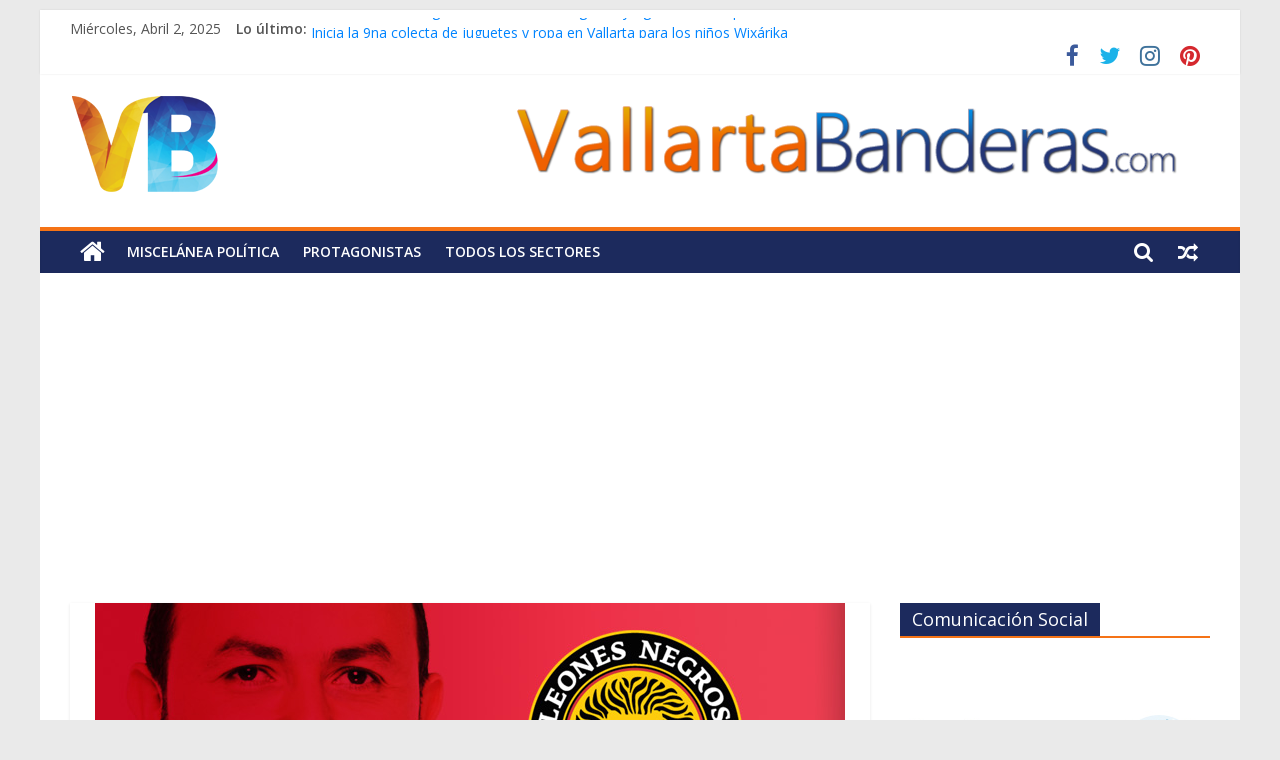

--- FILE ---
content_type: text/html; charset=UTF-8
request_url: https://vallartabanderas.com/ricardo-villanueva-irrumpe-en-el-universo-de-morena-2024/
body_size: 11703
content:
<!DOCTYPE html>
<html lang="es">
<head>
			<meta charset="UTF-8" />
		<meta name="viewport" content="width=device-width, initial-scale=1">
		<link rel="profile" href="https://gmpg.org/xfn/11" />
		<meta name='robots' content='index, follow, max-image-preview:large, max-snippet:-1, max-video-preview:-1' />

	<!-- This site is optimized with the Yoast SEO plugin v16.3 - https://yoast.com/wordpress/plugins/seo/ -->
	<title>Ricardo Villanueva “irrumpe” en el universo de MORENA 2024 &bull; Vallarta Banderas</title>
	<meta name="description" content="¿Podría ser el rector de la UdeG, Ricardo Villanueva Lomelí el candidato de MORENA a la gubernatura en el 2024?" />
	<link rel="canonical" href="https://vallartabanderas.com/ricardo-villanueva-irrumpe-en-el-universo-de-morena-2024/" />
	<meta property="og:locale" content="es_ES" />
	<meta property="og:type" content="article" />
	<meta property="og:title" content="Ricardo Villanueva “irrumpe” en el universo de MORENA 2024 &bull; Vallarta Banderas" />
	<meta property="og:description" content="¿Podría ser el rector de la UdeG, Ricardo Villanueva Lomelí el candidato de MORENA a la gubernatura en el 2024?" />
	<meta property="og:url" content="https://vallartabanderas.com/ricardo-villanueva-irrumpe-en-el-universo-de-morena-2024/" />
	<meta property="og:site_name" content="Vallarta Banderas" />
	<meta property="article:publisher" content="https://www.facebook.com/vallartabanderas/" />
	<meta property="article:published_time" content="2022-06-01T18:09:07+00:00" />
	<meta property="article:modified_time" content="2022-06-01T18:09:28+00:00" />
	<meta property="og:image" content="https://vallartabanderas.com/wp-content/uploads/2022/06/Ricardo-Villanueva-Lomeli-UdeG-MORENA-2024.jpg" />
	<meta property="og:image:width" content="750" />
	<meta property="og:image:height" content="416" />
	<meta name="twitter:card" content="summary_large_image" />
	<meta name="twitter:image" content="https://vallartabanderas.com/wp-content/uploads/2022/06/Ricardo-Villanueva-Lomeli-UdeG-MORENA-2024.jpg" />
	<meta name="twitter:creator" content="@vallartabandera" />
	<meta name="twitter:site" content="@vallartabandera" />
	<script type="application/ld+json" class="yoast-schema-graph">{"@context":"https://schema.org","@graph":[{"@type":"Organization","@id":"https://vallartabanderas.com/#organization","name":"Vallarta Banderas","url":"https://vallartabanderas.com/","sameAs":["https://www.facebook.com/vallartabanderas/","https://www.instagram.com/vallartabanderas/","https://www.pinterest.com.mx/vallartabanderas/","https://twitter.com/vallartabandera"],"logo":{"@type":"ImageObject","@id":"https://vallartabanderas.com/#logo","inLanguage":"es","url":"https://vallartabanderas.com/wp-content/uploads/2018/07/logo-vb-150.png","contentUrl":"https://vallartabanderas.com/wp-content/uploads/2018/07/logo-vb-150.png","width":150,"height":150,"caption":"Vallarta Banderas"},"image":{"@id":"https://vallartabanderas.com/#logo"}},{"@type":"WebSite","@id":"https://vallartabanderas.com/#website","url":"https://vallartabanderas.com/","name":"Vallarta Banderas","description":"Noticias Pol\u00edticas, An\u00e1lisis y Opini\u00f3n de Puerto Vallarta","publisher":{"@id":"https://vallartabanderas.com/#organization"},"potentialAction":[{"@type":"SearchAction","target":"https://vallartabanderas.com/?s={search_term_string}","query-input":"required name=search_term_string"}],"inLanguage":"es"},{"@type":"ImageObject","@id":"https://vallartabanderas.com/ricardo-villanueva-irrumpe-en-el-universo-de-morena-2024/#primaryimage","inLanguage":"es","url":"https://vallartabanderas.com/wp-content/uploads/2022/06/Ricardo-Villanueva-Lomeli-UdeG-MORENA-2024.jpg","contentUrl":"https://vallartabanderas.com/wp-content/uploads/2022/06/Ricardo-Villanueva-Lomeli-UdeG-MORENA-2024.jpg","width":750,"height":416},{"@type":"WebPage","@id":"https://vallartabanderas.com/ricardo-villanueva-irrumpe-en-el-universo-de-morena-2024/#webpage","url":"https://vallartabanderas.com/ricardo-villanueva-irrumpe-en-el-universo-de-morena-2024/","name":"Ricardo Villanueva \u201cirrumpe\u201d en el universo de MORENA 2024 &bull; Vallarta Banderas","isPartOf":{"@id":"https://vallartabanderas.com/#website"},"primaryImageOfPage":{"@id":"https://vallartabanderas.com/ricardo-villanueva-irrumpe-en-el-universo-de-morena-2024/#primaryimage"},"datePublished":"2022-06-01T18:09:07+00:00","dateModified":"2022-06-01T18:09:28+00:00","description":"\u00bfPodr\u00eda ser el rector de la UdeG, Ricardo Villanueva Lomel\u00ed el candidato de MORENA a la gubernatura en el 2024?","breadcrumb":{"@id":"https://vallartabanderas.com/ricardo-villanueva-irrumpe-en-el-universo-de-morena-2024/#breadcrumb"},"inLanguage":"es","potentialAction":[{"@type":"ReadAction","target":["https://vallartabanderas.com/ricardo-villanueva-irrumpe-en-el-universo-de-morena-2024/"]}]},{"@type":"BreadcrumbList","@id":"https://vallartabanderas.com/ricardo-villanueva-irrumpe-en-el-universo-de-morena-2024/#breadcrumb","itemListElement":[{"@type":"ListItem","position":1,"item":{"@type":"WebPage","@id":"https://vallartabanderas.com/","url":"https://vallartabanderas.com/","name":"Portada"}},{"@type":"ListItem","position":2,"item":{"@id":"https://vallartabanderas.com/ricardo-villanueva-irrumpe-en-el-universo-de-morena-2024/#webpage"}}]},{"@type":"Article","@id":"https://vallartabanderas.com/ricardo-villanueva-irrumpe-en-el-universo-de-morena-2024/#article","isPartOf":{"@id":"https://vallartabanderas.com/ricardo-villanueva-irrumpe-en-el-universo-de-morena-2024/#webpage"},"author":{"@id":"https://vallartabanderas.com/#/schema/person/b0faf8d6670fc00d171e0c8c5c626c28"},"headline":"Ricardo Villanueva \u201cirrumpe\u201d en el universo de MORENA 2024","datePublished":"2022-06-01T18:09:07+00:00","dateModified":"2022-06-01T18:09:28+00:00","mainEntityOfPage":{"@id":"https://vallartabanderas.com/ricardo-villanueva-irrumpe-en-el-universo-de-morena-2024/#webpage"},"wordCount":149,"publisher":{"@id":"https://vallartabanderas.com/#organization"},"image":{"@id":"https://vallartabanderas.com/ricardo-villanueva-irrumpe-en-el-universo-de-morena-2024/#primaryimage"},"thumbnailUrl":"https://vallartabanderas.com/wp-content/uploads/2022/06/Ricardo-Villanueva-Lomeli-UdeG-MORENA-2024.jpg","keywords":["Elecciones 2024","Jes\u00fas Pablo Lemus Navarro","MORENA Jalisco","Ricardo Villanueva Lomel\u00ed"],"articleSection":["En Portada","Protagonistas"],"inLanguage":"es"},{"@type":"Person","@id":"https://vallartabanderas.com/#/schema/person/b0faf8d6670fc00d171e0c8c5c626c28","name":"Staff Vallarta Banderas","url":"https://vallartabanderas.com/author/staff/"}]}</script>
	<!-- / Yoast SEO plugin. -->


<link rel='dns-prefetch' href='//fonts.googleapis.com' />
<link rel='dns-prefetch' href='//s.w.org' />
<link rel="alternate" type="application/rss+xml" title="Vallarta Banderas &raquo; Feed" href="https://vallartabanderas.com/feed/" />
<link rel="alternate" type="application/rss+xml" title="Vallarta Banderas &raquo; Feed de los comentarios" href="https://vallartabanderas.com/comments/feed/" />
<link rel="alternate" type="application/rss+xml" title="Vallarta Banderas &raquo; Comentario Ricardo Villanueva “irrumpe” en el universo de MORENA 2024 del feed" href="https://vallartabanderas.com/ricardo-villanueva-irrumpe-en-el-universo-de-morena-2024/feed/" />
		<script type="text/javascript">
			window._wpemojiSettings = {"baseUrl":"https:\/\/s.w.org\/images\/core\/emoji\/13.0.1\/72x72\/","ext":".png","svgUrl":"https:\/\/s.w.org\/images\/core\/emoji\/13.0.1\/svg\/","svgExt":".svg","source":{"concatemoji":"https:\/\/vallartabanderas.com\/wp-includes\/js\/wp-emoji-release.min.js?ver=5.7.2"}};
			!function(e,a,t){var n,r,o,i=a.createElement("canvas"),p=i.getContext&&i.getContext("2d");function s(e,t){var a=String.fromCharCode;p.clearRect(0,0,i.width,i.height),p.fillText(a.apply(this,e),0,0);e=i.toDataURL();return p.clearRect(0,0,i.width,i.height),p.fillText(a.apply(this,t),0,0),e===i.toDataURL()}function c(e){var t=a.createElement("script");t.src=e,t.defer=t.type="text/javascript",a.getElementsByTagName("head")[0].appendChild(t)}for(o=Array("flag","emoji"),t.supports={everything:!0,everythingExceptFlag:!0},r=0;r<o.length;r++)t.supports[o[r]]=function(e){if(!p||!p.fillText)return!1;switch(p.textBaseline="top",p.font="600 32px Arial",e){case"flag":return s([127987,65039,8205,9895,65039],[127987,65039,8203,9895,65039])?!1:!s([55356,56826,55356,56819],[55356,56826,8203,55356,56819])&&!s([55356,57332,56128,56423,56128,56418,56128,56421,56128,56430,56128,56423,56128,56447],[55356,57332,8203,56128,56423,8203,56128,56418,8203,56128,56421,8203,56128,56430,8203,56128,56423,8203,56128,56447]);case"emoji":return!s([55357,56424,8205,55356,57212],[55357,56424,8203,55356,57212])}return!1}(o[r]),t.supports.everything=t.supports.everything&&t.supports[o[r]],"flag"!==o[r]&&(t.supports.everythingExceptFlag=t.supports.everythingExceptFlag&&t.supports[o[r]]);t.supports.everythingExceptFlag=t.supports.everythingExceptFlag&&!t.supports.flag,t.DOMReady=!1,t.readyCallback=function(){t.DOMReady=!0},t.supports.everything||(n=function(){t.readyCallback()},a.addEventListener?(a.addEventListener("DOMContentLoaded",n,!1),e.addEventListener("load",n,!1)):(e.attachEvent("onload",n),a.attachEvent("onreadystatechange",function(){"complete"===a.readyState&&t.readyCallback()})),(n=t.source||{}).concatemoji?c(n.concatemoji):n.wpemoji&&n.twemoji&&(c(n.twemoji),c(n.wpemoji)))}(window,document,window._wpemojiSettings);
		</script>
		<style type="text/css">
img.wp-smiley,
img.emoji {
	display: inline !important;
	border: none !important;
	box-shadow: none !important;
	height: 1em !important;
	width: 1em !important;
	margin: 0 .07em !important;
	vertical-align: -0.1em !important;
	background: none !important;
	padding: 0 !important;
}
</style>
	<link rel="stylesheet" href="https://vallartabanderas.com/wp-content/cache/minify/e1ca1.css" media="all" />







<link rel='stylesheet' id='colormag_googlefonts-css'  href='//fonts.googleapis.com/css?family=Open+Sans%3A400%2C600&#038;ver=2.0.7' type='text/css' media='all' />
<script type='application/json' id='wpp-json'>
{"sampling_active":0,"sampling_rate":100,"ajax_url":"https:\/\/vallartabanderas.com\/wp-json\/wordpress-popular-posts\/v1\/popular-posts","ID":5782,"token":"bfc12ac907","lang":0,"debug":0}
</script>
<script src="https://vallartabanderas.com/wp-content/cache/minify/6d34f.js"></script>



<!--[if lte IE 8]>
<script type='text/javascript' src='https://vallartabanderas.com/wp-content/themes/colormag/js/html5shiv.min.js?ver=2.0.7' id='html5-js'></script>
<![endif]-->
<link rel="https://api.w.org/" href="https://vallartabanderas.com/wp-json/" /><link rel="alternate" type="application/json" href="https://vallartabanderas.com/wp-json/wp/v2/posts/5782" /><link rel="EditURI" type="application/rsd+xml" title="RSD" href="https://vallartabanderas.com/xmlrpc.php?rsd" />
<link rel="wlwmanifest" type="application/wlwmanifest+xml" href="https://vallartabanderas.com/wp-includes/wlwmanifest.xml" /> 
<link rel='shortlink' href='https://vallartabanderas.com/?p=5782' />
<link rel="alternate" type="application/json+oembed" href="https://vallartabanderas.com/wp-json/oembed/1.0/embed?url=https%3A%2F%2Fvallartabanderas.com%2Fricardo-villanueva-irrumpe-en-el-universo-de-morena-2024%2F" />
<link rel="alternate" type="text/xml+oembed" href="https://vallartabanderas.com/wp-json/oembed/1.0/embed?url=https%3A%2F%2Fvallartabanderas.com%2Fricardo-villanueva-irrumpe-en-el-universo-de-morena-2024%2F&#038;format=xml" />
<meta property="fb:app_id" content="185042284926136"/><!-- start Simple Custom CSS and JS -->
<script type='text/javascript' src='https://platform-api.sharethis.com/js/sharethis.js#property=603714321dae0d00189a79f8&product=sop' async='async'></script>

<!-- end Simple Custom CSS and JS -->
<!-- start Simple Custom CSS and JS -->
<style type="text/css">
img.aligncenter.wp-image-818.size-full {
    border-radius: 2px;
    box-shadow: 0 1px 2px 1px rgb(245 115 22);
}</style>
<!-- end Simple Custom CSS and JS -->
<!-- start Simple Custom CSS and JS -->
<meta name="google-site-verification" content="Nr8M6-GKVNfmNvjVTUZVselynIckzZwIVRjPiANFYhw" /><!-- end Simple Custom CSS and JS -->
<!-- start Simple Custom CSS and JS -->
<script async src="https://pagead2.googlesyndication.com/pagead/js/adsbygoogle.js?client=ca-pub-8344694724327267"
     crossorigin="anonymous"></script>




<!-- Global site tag (gtag.js) - Google Analytics -->
<script async src="https://www.googletagmanager.com/gtag/js?id=UA-21494347-2"></script>
<script>
  window.dataLayer = window.dataLayer || [];
  function gtag(){dataLayer.push(arguments);}
  gtag('js', new Date());

  gtag('config', 'UA-21494347-2');
</script><!-- end Simple Custom CSS and JS -->
<!-- start Simple Custom CSS and JS -->
<!-- Global site tag (gtag.js) - Google Analytics -->
<script async src="https://www.googletagmanager.com/gtag/js?id=UA-8359867-3"></script>
<script>
  window.dataLayer = window.dataLayer || [];
  function gtag(){dataLayer.push(arguments);}
  gtag('js', new Date());

  gtag('config', 'UA-8359867-3');
</script>
<!-- end Simple Custom CSS and JS -->

<link rel="stylesheet" href="https://vallartabanderas.com/wp-content/cache/minify/1f3e5.css" media="all" />

        <style>
            @-webkit-keyframes bgslide {
                from {
                    background-position-x: 0;
                }
                to {
                    background-position-x: -200%;
                }
            }

            @keyframes bgslide {
                    from {
                        background-position-x: 0;
                    }
                    to {
                        background-position-x: -200%;
                    }
            }

            .wpp-widget-placeholder {
                margin: 0 auto;
                width: 60px;
                height: 3px;
                background: #dd3737;
                background: -webkit-gradient(linear, left top, right top, from(#dd3737), color-stop(10%, #571313), to(#dd3737));
                background: linear-gradient(90deg, #dd3737 0%, #571313 10%, #dd3737 100%);
                background-size: 200% auto;
                border-radius: 3px;
                -webkit-animation: bgslide 1s infinite linear;
                animation: bgslide 1s infinite linear;
            }
        </style>
        <link rel="pingback" href="https://vallartabanderas.com/xmlrpc.php"><link rel="icon" href="https://vallartabanderas.com/wp-content/uploads/2018/07/logo-vb-150.png" sizes="32x32" />
<link rel="icon" href="https://vallartabanderas.com/wp-content/uploads/2018/07/logo-vb-150.png" sizes="192x192" />
<link rel="apple-touch-icon" href="https://vallartabanderas.com/wp-content/uploads/2018/07/logo-vb-150.png" />
<meta name="msapplication-TileImage" content="https://vallartabanderas.com/wp-content/uploads/2018/07/logo-vb-150.png" />
		<style type="text/css" id="wp-custom-css">
			div#content p {
    text-align: justify !important;
    color: black !important;
}
h1.entry-title {
    color: #243676 !important;
}
#site-navigation {
    background-color: #1c2a5d !important;
    border-top: 4px solid #f57316 !important;
}
.home-icon.front_page_on {
    background-color: #f57316 !important;
}
.main-navigation a:hover, .main-navigation ul li.current-menu-item > a, .main-navigation ul li.current_page_ancestor > a, .main-navigation ul li.current-menu-ancestor > a, .main-navigation ul li.current_page_item > a, .main-navigation ul li:hover > a, .main-navigation ul li.focus > a {
    background-color: #f57316 !important;
}
.advertisement_728x90 img {
    box-shadow: none !important;
}
ul.newsticker a {
    color: #0084ff;
}
.widget_featured_posts .widget-title span {
    background-color: #1c2a5d !important;
}
.widget_featured_slider .slide-content .above-entry-meta .cat-links a {
    background-color: #0084ff;
}
.widget_featured_posts .widget-title {
    border-bottom: 2px solid #f57316 !important;
}
.widget_featured_posts .article-content .above-entry-meta .cat-links a {
    background-color: #f57316 !important;
}
.date-in-header {
    text-transform: capitalize;
}
#content .post .article-content .above-entry-meta .cat-links a {
    background-color: #0184ff !important;
}
#content .post .article-content .below-entry-meta {
    padding-bottom: 1.4em !important;
}
li.previous a, li.next a {
    color: #0084ff !important;
}
#secondary .widget-title span {
    background-color: #1c2a5d !important
}
span.tag-links a {
    color: #b72b1e !important;
}
span.author.vcard a {
    color: #171616;
    font-weight: 700;
}
time.entry-date.published {
    font-weight: 600;
}
.front-page-top-section.clearfix h3 a {
    text-shadow: 2px 2px black !important;
}
ul.wpp-list.wpp-list-with-thumbnails li::before {
content: counter(my-badass-counter);
    counter-increment: my-badass-counter;
    font-size: 1.1em;
    font-weight: bolder;
    background-color: #f57316;
    padding: 1px 8px;
    border-radius: 1em;
    color: white;
}

ul.wpp-list.wpp-list-with-thumbnails {
    counter-reset: my-badass-counter;
}
span.menu-badge.bcero.badge-bounce {
    font-size: 9px;
    margin-left: 4px;
    position: relative;
    top: 0px;
    margin-bottom: 0px;
    color: #ffffff;
    background-color: #FF0000;
    padding: 3px 4px;
    border-radius: 41px;
    width: 8px;
    padding: 5px 9px;
}
.badge-bounce {
    animation: bouncing .8s cubic-bezier(0.1, 0.05, 0.7, 0.95) 0s infinite alternate both;
}
#secondary .widget-title {
    border-bottom: 2px solid #f57316;
}		</style>
		</head>

<body data-rsssl=1 class="post-template-default single single-post postid-5782 single-format-standard custom-background wp-custom-logo wp-embed-responsive everest-forms-no-js right-sidebar box-layout">

		<div id="page" class="hfeed site">
				<a class="skip-link screen-reader-text" href="#main">Saltar al contenido</a>
				<header id="masthead" class="site-header clearfix ">
				<div id="header-text-nav-container" class="clearfix">
		
			<div class="news-bar">
				<div class="inner-wrap clearfix">
					
		<div class="date-in-header">
			miércoles, abril 2, 2025		</div>

		
		<div class="breaking-news">
			<strong class="breaking-news-latest">Lo último:</strong>

			<ul class="newsticker">
									<li>
						<a href="https://vallartabanderas.com/inicia-la-9na-colecta-de-juguetes-y-ropa-en-vallarta-para-los-ninos-wixarika/" title="Inicia la 9na colecta de juguetes y ropa en Vallarta para los niños Wixárika">
							Inicia la 9na colecta de juguetes y ropa en Vallarta para los niños Wixárika						</a>
					</li>
									<li>
						<a href="https://vallartabanderas.com/rene-madero-rinde-protesta-como-contralor-municipal/" title="René Madero rinde protesta como Contralor Municipal">
							René Madero rinde protesta como Contralor Municipal						</a>
					</li>
									<li>
						<a href="https://vallartabanderas.com/vallarta-da-cobijo-al-vi-congreso-juridico-internacional-la-inteligencia-artificial-transformando-el-presente-y-el-futuro-del-derecho/" title="Vallarta da cobijo al VI Congreso Jurídico Internacional “La Inteligencia Artificial: Transformando el presente y el futuro del Derecho”">
							Vallarta da cobijo al VI Congreso Jurídico Internacional “La Inteligencia Artificial: Transformando el presente y el futuro del Derecho”						</a>
					</li>
									<li>
						<a href="https://vallartabanderas.com/cesar-chicho-barba-y-la-sucesion-rectoral-alternativa-y-nuevo-rumbo-de-la-universidad-de-guadalajara/" title="César &#8220;Chicho&#8221; Barba y la sucesión rectoral: alternativa y nuevo rumbo de la Universidad de Guadalajara">
							César &#8220;Chicho&#8221; Barba y la sucesión rectoral: alternativa y nuevo rumbo de la Universidad de Guadalajara						</a>
					</li>
									<li>
						<a href="https://vallartabanderas.com/presenta-luis-munguia-a-los-nuevos-delegados-y-agentes-municipales/" title="Presenta Luis Munguía a los nuevos Delegados y Agentes Municipales">
							Presenta Luis Munguía a los nuevos Delegados y Agentes Municipales						</a>
					</li>
							</ul>
		</div>

		
		<div class="social-links clearfix">
			<ul>
				<li><a href="https://www.facebook.com/vallartabanderas/?ref=homepage" target="_blank"><i class="fa fa-facebook"></i></a></li><li><a href="https://twitter.com/vallartabandera" target="_blank"><i class="fa fa-twitter"></i></a></li><li><a href="https://www.instagram.com/vallartabanderas/" target="_blank"><i class="fa fa-instagram"></i></a></li><li><a href="https://www.pinterest.com.mx/vallartabanderas/" target="_blank"><i class="fa fa-pinterest"></i></a></li>			</ul>
		</div><!-- .social-links -->
						</div>
			</div>

			
		<div class="inner-wrap">
			<div id="header-text-nav-wrap" class="clearfix">

				<div id="header-left-section">
											<div id="header-logo-image">
							<a href="https://vallartabanderas.com/" class="custom-logo-link" rel="home"><img width="150" height="102" src="https://vallartabanderas.com/wp-content/uploads/2018/07/cropped-logo-vb-150.png" class="custom-logo" alt="Vallarta Banderas" /></a>						</div><!-- #header-logo-image -->
						
					<div id="header-text" class="screen-reader-text">
													<h3 id="site-title">
								<a href="https://vallartabanderas.com/" title="Vallarta Banderas" rel="home">Vallarta Banderas</a>
							</h3>
						
													<p id="site-description">
								Noticias Políticas, Análisis y Opinión de Puerto Vallarta							</p><!-- #site-description -->
											</div><!-- #header-text -->
				</div><!-- #header-left-section -->

				<div id="header-right-section">
											<div id="header-right-sidebar" class="clearfix">
							<aside id="custom_html-3" class="widget_text widget widget_custom_html clearfix"><div class="textwidget custom-html-widget"><div class="advertisement-content"><a href="https://vallartabanderas.com" class="single_ad_728x90">
<img src="https://vallartabanderas.com/wp-content/uploads/2018/07/isotipo-vb-728x90.png" width="728" height="90" alt="">
</a></div></div></aside>						</div>
										</div><!-- #header-right-section -->

			</div><!-- #header-text-nav-wrap -->
		</div><!-- .inner-wrap -->

		
		<nav id="site-navigation" class="main-navigation clearfix" role="navigation">
			<div class="inner-wrap clearfix">
				
					<div class="home-icon">
						<a href="https://vallartabanderas.com/"
						   title="Vallarta Banderas"
						>
							<i class="fa fa-home"></i>
						</a>
					</div>
				
									<div class="search-random-icons-container">
						
		<div class="random-post">
							<a href="https://vallartabanderas.com/mc-va-solo-al-proceso-2021-clemente-castaneda/" title="Ver una entrada aleatoria">
					<i class="fa fa-random"></i>
				</a>
					</div>

									<div class="top-search-wrap">
								<i class="fa fa-search search-top"></i>
								<div class="search-form-top">
									
<form action="https://vallartabanderas.com/" class="search-form searchform clearfix" method="get" role="search">

	<div class="search-wrap">
		<input type="search"
		       class="s field"
		       name="s"
		       value=""
		       placeholder="Buscar"
		/>

		<button class="search-icon" type="submit"></button>
	</div>

</form><!-- .searchform -->
								</div>
							</div>
											</div>
				
				<p class="menu-toggle"></p>
				<div class="menu-primary-container"><ul id="menu-2018" class="menu"><li id="menu-item-370" class="menu-item menu-item-type-taxonomy menu-item-object-category menu-item-370"><a href="https://vallartabanderas.com/articulos/miscelanea/">Miscelánea Política</a></li>
<li id="menu-item-368" class="menu-item menu-item-type-taxonomy menu-item-object-category current-post-ancestor current-menu-parent current-post-parent menu-item-368"><a href="https://vallartabanderas.com/articulos/protagonistas/">Protagonistas</a></li>
<li id="menu-item-372" class="menu-item menu-item-type-taxonomy menu-item-object-category menu-item-372"><a href="https://vallartabanderas.com/articulos/todos-los-sectores/">Todos los Sectores</a></li>
</ul></div>
			</div>
		</nav>

				</div><!-- #header-text-nav-container -->
				</header><!-- #masthead -->
				<div id="main" class="clearfix">
				<div class="inner-wrap clearfix">
		
	<div id="primary">
		<div id="content" class="clearfix">

			
<article id="post-5782" class="post-5782 post type-post status-publish format-standard has-post-thumbnail hentry category-en-portada category-protagonistas tag-elecciones-2024 tag-jesus-pablo-lemus-navarro tag-morena-jalisco tag-ricardo-villanueva-lomeli">
	
				<div class="featured-image">
				<img width="750" height="416" src="https://vallartabanderas.com/wp-content/uploads/2022/06/Ricardo-Villanueva-Lomeli-UdeG-MORENA-2024.jpg" class="attachment-colormag-featured-image size-colormag-featured-image wp-post-image" alt="" loading="lazy" srcset="https://vallartabanderas.com/wp-content/uploads/2022/06/Ricardo-Villanueva-Lomeli-UdeG-MORENA-2024.jpg 750w, https://vallartabanderas.com/wp-content/uploads/2022/06/Ricardo-Villanueva-Lomeli-UdeG-MORENA-2024-300x166.jpg 300w" sizes="(max-width: 750px) 100vw, 750px" />			</div>
			
	<div class="article-content clearfix">

		<div class="above-entry-meta"><span class="cat-links"><a href="https://vallartabanderas.com/articulos/en-portada/"  rel="category tag">En Portada</a>&nbsp;<a href="https://vallartabanderas.com/articulos/protagonistas/"  rel="category tag">Protagonistas</a>&nbsp;</span></div>
		<header class="entry-header">
			<h1 class="entry-title">
				Ricardo Villanueva “irrumpe” en el universo de MORENA 2024			</h1>
		</header>

		<div class="below-entry-meta">
			<span class="posted-on"><a href="https://vallartabanderas.com/ricardo-villanueva-irrumpe-en-el-universo-de-morena-2024/" title="1:09 pm" rel="bookmark"><i class="fa fa-calendar-o"></i> <time class="entry-date published" datetime="2022-06-01T13:09:07-05:00">junio 1, 2022</time><time class="updated" datetime="2022-06-01T13:09:28-05:00">junio 1, 2022</time></a></span>
			<span class="byline">
				<span class="author vcard">
					<i class="fa fa-user"></i>
					<a class="url fn n"
					   href="https://vallartabanderas.com/author/staff/"
					   title="Staff Vallarta Banderas"
					>
						Staff Vallarta Banderas					</a>
				</span>
			</span>

			<span class="tag-links"><i class="fa fa-tags"></i><a href="https://vallartabanderas.com/etiquetas/elecciones-2024/" rel="tag">Elecciones 2024</a>, <a href="https://vallartabanderas.com/etiquetas/jesus-pablo-lemus-navarro/" rel="tag">Jesús Pablo Lemus Navarro</a>, <a href="https://vallartabanderas.com/etiquetas/morena-jalisco/" rel="tag">MORENA Jalisco</a>, <a href="https://vallartabanderas.com/etiquetas/ricardo-villanueva-lomeli/" rel="tag">Ricardo Villanueva Lomelí</a></span></div>
		<div class="entry-content clearfix">
			<p>&nbsp;</p>
<h1 style="text-align: center;"><span style="color: #003366;"><strong>Ricardo Villanueva <em>“irrumpe”</em> en el universo de MORENA 2024</strong></span></h1>
<p>&nbsp;</p>
<p>¿Podría ser Ricardo Villanueva Lomelí el candidato de MORENA a la gubernatura en el 2024?</p>
<p>&nbsp;</p>
<p>La más reciente encuesta de <a href="https://www.eluniversal.com.mx/estados/morena-puntea-en-jalisco" target="_blank" rel="noopener">EL UNIVERSAL, elaborada por la empresa Enkoll</a>, coloca al rector de la Universidad de Guadalajara como candidato a gobernador y al frente de las preferencias para la alcaldía de Guadalajara.</p>
<p>&nbsp;</p>
<p><script async src="//pagead2.googlesyndication.com/pagead/js/adsbygoogle.js"></script><br />
<ins class="adsbygoogle" style="display: block; text-align: center;" data-ad-layout="in-article" data-ad-format="fluid" data-ad-client="ca-pub-4594487513947049" data-ad-slot="8997984780"></ins><br />
<script>
     (adsbygoogle = window.adsbygoogle || []).push({});
</script></p>
<p>&nbsp;</p>
<p>La encuesta mide a Villanueva en una posible candidatura para la gubernatura de Jalisco con el 38% de la intención del voto, contra 44% de <a href="https://vallartabanderas.com/etiquetas/jesus-pablo-lemus-navarro/" target="_blank" rel="noopener">Jesús Pablo Lemus Navarro</a>, actual alcalde de Guadalajara y eventual abanderado de Movimiento Ciudadano.</p>
<p>&nbsp;</p>
<p>Sin embargo, en el rubro por la alcaldía de Guadalajara, el León Negro se perfila como el preferido del electorado, con un 54%, encabezando una posible coalición entre Morena, PT, PVEM y Hagamos.</p>
<p>&nbsp;</p>
<p><a href="https://vallartabanderas.com/wp-content/uploads/2022/06/Ricardo-Villanueva-Lomeli-UdeG-MORENA-2024.jpg"><img loading="lazy" class="aligncenter size-full wp-image-5783" src="https://vallartabanderas.com/wp-content/uploads/2022/06/Ricardo-Villanueva-Lomeli-UdeG-MORENA-2024.jpg" alt="" width="750" height="416" srcset="https://vallartabanderas.com/wp-content/uploads/2022/06/Ricardo-Villanueva-Lomeli-UdeG-MORENA-2024.jpg 750w, https://vallartabanderas.com/wp-content/uploads/2022/06/Ricardo-Villanueva-Lomeli-UdeG-MORENA-2024-300x166.jpg 300w" sizes="(max-width: 750px) 100vw, 750px" /></a></p>
<div id="wpdevar_comment_1" style="width:100%;text-align:left;">
		<span style="padding: 10px;font-size:15px;font-family:Arial,Helvetica Neue,Helvetica,sans-serif;color:#000000;">Comentarios Facebook</span>
		<div class="fb-comments" data-href="https://vallartabanderas.com/ricardo-villanueva-irrumpe-en-el-universo-de-morena-2024/" data-order-by="social" data-numposts="7" data-width="100%" style="display:block;"></div></div>		</div>

	</div>

	</article>

		</div><!-- #content -->

		
		<ul class="default-wp-page clearfix">
			<li class="previous"><a href="https://vallartabanderas.com/luis-munguia-refuerza-campana-de-mara-lezama-en-quintana-roo/" rel="prev"><span class="meta-nav">&larr;</span> Luis Munguía refuerza campaña de Mara Lezama en Quintana Roo</a></li>
			<li class="next"><a href="https://vallartabanderas.com/yussara-canales-la-presidenciable-vallartense-que-trabaja-en-el-congreso/" rel="next">Yussara Canales, la “presidenciable Vallartense” que trabaja en el Congreso <span class="meta-nav">&rarr;</span></a></li>
		</ul>

		
	<div class="related-posts-wrapper">

		<h4 class="related-posts-main-title">
			<i class="fa fa-thumbs-up"></i><span>También te puede gustar</span>
		</h4>

		<div class="related-posts clearfix">

							<div class="single-related-posts">

											<div class="related-posts-thumbnail">
							<a href="https://vallartabanderas.com/yussara-canales-participa-en-reunion-de-la-unidad-para-jalisco/" title="Yussara Canales participa en reunión de la Unidad para Jalisco">
								<img width="390" height="205" src="https://vallartabanderas.com/wp-content/uploads/2023/12/yussara-canales-unidad-morena-jalisco-mario-delgado-claudia-delgadillo-390x205.jpg" class="attachment-colormag-featured-post-medium size-colormag-featured-post-medium wp-post-image" alt="" loading="lazy" />							</a>
						</div>
					
					<div class="article-content">
						<h3 class="entry-title">
							<a href="https://vallartabanderas.com/yussara-canales-participa-en-reunion-de-la-unidad-para-jalisco/" rel="bookmark" title="Yussara Canales participa en reunión de la Unidad para Jalisco">
								Yussara Canales participa en reunión de la Unidad para Jalisco							</a>
						</h3><!--/.post-title-->

						<div class="below-entry-meta">
			<span class="posted-on"><a href="https://vallartabanderas.com/yussara-canales-participa-en-reunion-de-la-unidad-para-jalisco/" title="10:38 am" rel="bookmark"><i class="fa fa-calendar-o"></i> <time class="entry-date published" datetime="2023-12-06T10:38:35-06:00">diciembre 6, 2023</time><time class="updated" datetime="2023-12-06T10:39:35-06:00">diciembre 6, 2023</time></a></span>
			<span class="byline">
				<span class="author vcard">
					<i class="fa fa-user"></i>
					<a class="url fn n"
					   href="https://vallartabanderas.com/author/staff/"
					   title="Staff Vallarta Banderas"
					>
						Staff Vallarta Banderas					</a>
				</span>
			</span>

			</div>					</div>

				</div><!--/.related-->
							<div class="single-related-posts">

											<div class="related-posts-thumbnail">
							<a href="https://vallartabanderas.com/frente-cuarta-transformacion-impulsa-otoniel-barragan/" title="Frente por la Cuarta Transformación impulsa a Otoniel Barragán">
								<img width="390" height="205" src="https://vallartabanderas.com/wp-content/uploads/2021/03/Frente-por-la-Cuarta-Transformación-Otoniel-Barragán-390x205.jpg" class="attachment-colormag-featured-post-medium size-colormag-featured-post-medium wp-post-image" alt="" loading="lazy" />							</a>
						</div>
					
					<div class="article-content">
						<h3 class="entry-title">
							<a href="https://vallartabanderas.com/frente-cuarta-transformacion-impulsa-otoniel-barragan/" rel="bookmark" title="Frente por la Cuarta Transformación impulsa a Otoniel Barragán">
								Frente por la Cuarta Transformación impulsa a Otoniel Barragán							</a>
						</h3><!--/.post-title-->

						<div class="below-entry-meta">
			<span class="posted-on"><a href="https://vallartabanderas.com/frente-cuarta-transformacion-impulsa-otoniel-barragan/" title="4:37 pm" rel="bookmark"><i class="fa fa-calendar-o"></i> <time class="entry-date published" datetime="2021-03-08T16:37:40-06:00">marzo 8, 2021</time><time class="updated" datetime="2021-03-08T16:39:21-06:00">marzo 8, 2021</time></a></span>
			<span class="byline">
				<span class="author vcard">
					<i class="fa fa-user"></i>
					<a class="url fn n"
					   href="https://vallartabanderas.com/author/staff/"
					   title="Staff Vallarta Banderas"
					>
						Staff Vallarta Banderas					</a>
				</span>
			</span>

			</div>					</div>

				</div><!--/.related-->
							<div class="single-related-posts">

											<div class="related-posts-thumbnail">
							<a href="https://vallartabanderas.com/melissa-madero-arranca-en-las-juntas-su-campana-a-la-presidencia-municipal/" title="Melissa Madero arranca en “Las Juntas” su campaña a la Presidencia Municipal">
								<img width="390" height="205" src="https://vallartabanderas.com/wp-content/uploads/2024/04/melissa-madero-raul-blancas-hagamos-pt-vallarta-390x205.jpg" class="attachment-colormag-featured-post-medium size-colormag-featured-post-medium wp-post-image" alt="" loading="lazy" />							</a>
						</div>
					
					<div class="article-content">
						<h3 class="entry-title">
							<a href="https://vallartabanderas.com/melissa-madero-arranca-en-las-juntas-su-campana-a-la-presidencia-municipal/" rel="bookmark" title="Melissa Madero arranca en “Las Juntas” su campaña a la Presidencia Municipal">
								Melissa Madero arranca en “Las Juntas” su campaña a la Presidencia Municipal							</a>
						</h3><!--/.post-title-->

						<div class="below-entry-meta">
			<span class="posted-on"><a href="https://vallartabanderas.com/melissa-madero-arranca-en-las-juntas-su-campana-a-la-presidencia-municipal/" title="1:42 pm" rel="bookmark"><i class="fa fa-calendar-o"></i> <time class="entry-date published" datetime="2024-04-01T13:42:33-06:00">abril 1, 2024</time><time class="updated" datetime="2024-04-01T13:43:17-06:00">abril 1, 2024</time></a></span>
			<span class="byline">
				<span class="author vcard">
					<i class="fa fa-user"></i>
					<a class="url fn n"
					   href="https://vallartabanderas.com/author/boletinamedios/"
					   title="Boletín a Medios"
					>
						Boletín a Medios					</a>
				</span>
			</span>

			</div>					</div>

				</div><!--/.related-->
			
		</div><!--/.post-related-->

	</div>

	
	</div><!-- #primary -->


<div id="secondary">
	
	<aside id="custom_html-12" class="widget_text widget widget_custom_html clearfix"><h3 class="widget-title"><span>Comunicación Social</span></h3><div class="textwidget custom-html-widget"><div class="fb-video" data-href="https://www.facebook.com/GobVallarta/videos/782941853658038/" data-width="350" data-show-text="false"><blockquote cite="https://www.facebook.com/GobVallarta/videos/782941853658038/" class="fb-xfbml-parse-ignore"><a href="https://www.facebook.com/GobVallarta/videos/782941853658038/"></a><p>💧🚿  En la colonia Infonavit, se entregaron 560 tinacos con el programa &#039;Agua para Todos&#039;. Un paso más hacia el bienestar de las familias vallartenses. ¡Juntos, construimos un futuro con acceso al agua para nuestra comunidad! 💧🏡 

#UnidosPorTuBienestar #AguaParaTodos #puertovallarta #InformacióndelGobiernodePuertoVallarta</p>Publicado por <a href="https://www.facebook.com/GobVallarta">Gobierno Municipal de Puerto Vallarta</a> en Martes, 16 de enero de 2024</blockquote></div></div></aside><aside id="custom_html-16" class="widget_text widget widget_custom_html clearfix"><div class="textwidget custom-html-widget"><p><a title="Seapal Vallarta" href="https://www.seapal.gob.mx/" target="_blank" rel="noopener"><img src="https://vallartabanderas.com/wp-content/uploads/2024/04/VallartaBanderas_estiaje.jpg" alt="Seapal" width="300" height="200" /></a></p></div></aside>
<aside id="wpp-2" class="widget popular-posts clearfix">
<h3 class="widget-title"><span>Las más leídas</span></h3><p class="wpp-no-data">Lo lamentamos. No hay nada que mostrar a&uacute;n.</p>
</aside>
<aside id="custom_html-17" class="widget_text widget widget_custom_html clearfix"><div class="textwidget custom-html-widget"><a target="_blank" href="https://www.puertovallarta.gob.mx/" rel="noopener">
<img src="https://vallartabanderas.com/wp-content/uploads/2024/09/VallartaBanderas_septiembre2024.jpg" alt="Ayuntamiento Puerto Vallarta" width="300" height="200">
</a></div></aside><aside id="custom_html-5" class="widget_text widget widget_custom_html clearfix"><div class="textwidget custom-html-widget"><script async src="//pagead2.googlesyndication.com/pagead/js/adsbygoogle.js"></script>
<!-- Vallartabanderas-cuadrado -->
<ins class="adsbygoogle"
     style="display:block"
     data-ad-client="ca-pub-4594487513947049"
     data-ad-slot="5441883150"
     data-ad-format="auto"
     data-full-width-responsive="true"></ins>
<script>
     (adsbygoogle = window.adsbygoogle || []).push({});
</script></div></aside>
	</div>
		</div><!-- .inner-wrap -->
				</div><!-- #main -->
				<footer id="colophon" class="clearfix ">
		
<div class="footer-widgets-wrapper">
	<div class="inner-wrap">
		<div class="footer-widgets-area clearfix">
			<div class="tg-footer-main-widget">
				<div class="tg-first-footer-widget">
					<aside id="text-2" class="widget widget_text clearfix"><h3 class="widget-title"><span>Quienes somos</span></h3>			<div class="textwidget">Vallarta Banderas es un espacio interactivo de opinión, periodismo digital, político y social que explora todo matiz que generen las noticias de actualidad, interés público, sensores ciudadanos y sus protagonistas políticos.</div>
		</aside>				</div>
			</div>

			<div class="tg-footer-other-widgets">
				<div class="tg-second-footer-widget">
					<aside id="colormag_300x250_advertisement_widget-3" class="widget widget_300x250_advertisement clearfix">
		<div class="advertisement_300x250">
			<div class="advertisement-content"><a href="#" class="single_ad_300x250" target="_blank" rel="nofollow"><img src="https://vallartabanderas.com/wp-content/uploads/2018/09/banner-250x250-vb.jpg?id=ads" width="300" height="250" alt=""></a></div>		</div>

		</aside>				</div>
				<div class="tg-third-footer-widget">
					<aside id="colormag_300x250_advertisement_widget-1" class="widget widget_300x250_advertisement clearfix">
		<div class="advertisement_300x250">
			<div class="advertisement-content"><a href="#" class="single_ad_300x250" target="_blank" rel="nofollow"><img src="https://vallartabanderas.com/wp-content/uploads/2018/09/banner-250x250-vb.jpg" width="300" height="250" alt=""></a></div>		</div>

		</aside>				</div>
				<div class="tg-fourth-footer-widget">
					<aside id="text-4" class="widget widget_text clearfix">			<div class="textwidget"><p><a href="https://vallartabanderas.com/politicas-de-privacidad/#.XGsJFFVKi00">● Políticas de privacidad</a></p>
</div>
		</aside>				</div>
			</div>
		</div>
	</div>
</div>
		<div class="footer-socket-wrapper clearfix">
			<div class="inner-wrap">
				<div class="footer-socket-area">
		
		<div class="footer-socket-right-section">
			
		<div class="social-links clearfix">
			<ul>
				<li><a href="https://www.facebook.com/vallartabanderas/?ref=homepage" target="_blank"><i class="fa fa-facebook"></i></a></li><li><a href="https://twitter.com/vallartabandera" target="_blank"><i class="fa fa-twitter"></i></a></li><li><a href="https://www.instagram.com/vallartabanderas/" target="_blank"><i class="fa fa-instagram"></i></a></li><li><a href="https://www.pinterest.com.mx/vallartabanderas/" target="_blank"><i class="fa fa-pinterest"></i></a></li>			</ul>
		</div><!-- .social-links -->
				</div>

				<div class="footer-socket-left-section">
			<div class="copyright">Copyright &copy; 2025 <a href="https://vallartabanderas.com/" title="Vallarta Banderas" ><span>Vallarta Banderas</span></a>. Todos los derechos reservados.<br>Tema: <a href="https://themegrill.com/themes/colormag" target="_blank" title="ColorMag" rel="nofollow"><span>ColorMag</span></a> por ThemeGrill. Funciona con <a href="https://wordpress.org" target="_blank" title="WordPress" rel="nofollow"><span>WordPress</span></a>.</div>		</div>
				</div><!-- .footer-socket-area -->
					</div><!-- .inner-wrap -->
		</div><!-- .footer-socket-wrapper -->
				</footer><!-- #colophon -->
				<a href="#masthead" id="scroll-up"><i class="fa fa-chevron-up"></i></a>
				</div><!-- #page -->
		        <div id="fb-root"></div>
        <script>(function(d, s, id) {
          var js, fjs = d.getElementsByTagName(s)[0];
          if (d.getElementById(id)) return;
          js = d.createElement(s); js.id = id;
          js.src = "//connect.facebook.net/es_MX/sdk.js#xfbml=1&appId=185042284926136&version=v2.3";
          fjs.parentNode.insertBefore(js, fjs);
        }(document, 'script', 'facebook-jssdk'));</script>	
    	<script type="text/javascript">
		var c = document.body.className;
		c = c.replace( /everest-forms-no-js/, 'everest-forms-js' );
		document.body.className = c;
	</script>
	<link rel="stylesheet" href="https://vallartabanderas.com/wp-content/cache/minify/0c044.css" media="all" />








<script src="https://vallartabanderas.com/wp-content/cache/minify/7a29a.js"></script>

<script type='text/javascript' id='thickbox-js-extra'>
/* <![CDATA[ */
var thickboxL10n = {"next":"Siguiente >","prev":"< Anterior","image":"Imagen","of":"de","close":"Cerrar","noiframes":"Esta funci\u00f3n necesita frames integrados. Tienes los iframes desactivados o tu navegador no es compatible.","loadingAnimation":"https:\/\/vallartabanderas.com\/wp-includes\/js\/thickbox\/loadingAnimation.gif"};
/* ]]> */
</script>
<script src="https://vallartabanderas.com/wp-content/cache/minify/be66b.js"></script>

<!-- start Simple Custom CSS and JS -->
<script type="text/javascript">
    var titleElement = document.querySelector('.entry-title');
    if (titleElement && titleElement.tagName === 'H1') {
        var imageElement = document.createElement('img');
        imageElement.src = 'https://vallartabanderas.com/wp-content/uploads/2023/06/Google-Noticias-VallartaBanderas.png';
        imageElement.alt = 'Google News';
        imageElement.style.maxWidth = '250px';
        imageElement.style.display = 'block';
        imageElement.style.margin = '0 auto';
imageElement.style.padding = '9px 1px';
        var linkElement = document.createElement('a');
        linkElement.href = 'https://news.google.com/publications/CAAiEOY_CKH7QcZxv0-DD3ayt2sqFAgKIhDmPwih-0HGcb9Pgw92srdr?hl=es-419&gl=MX&ceid=MX%3Aes-419';
        linkElement.target = '_blank';
        linkElement.appendChild(imageElement);
        var containerElement = document.createElement('div');
        containerElement.style.textAlign = 'center';
        containerElement.appendChild(linkElement);
        titleElement.parentNode.insertBefore(containerElement, titleElement.nextSibling);
    } else {
        // Manejo de error: el título no existe o no es un <h1>
      //  console.error('Error: No se encontró un título <h1>.');
    }</script>
<!-- end Simple Custom CSS and JS -->

<script defer src="https://static.cloudflareinsights.com/beacon.min.js/vcd15cbe7772f49c399c6a5babf22c1241717689176015" integrity="sha512-ZpsOmlRQV6y907TI0dKBHq9Md29nnaEIPlkf84rnaERnq6zvWvPUqr2ft8M1aS28oN72PdrCzSjY4U6VaAw1EQ==" data-cf-beacon='{"version":"2024.11.0","token":"7fa2cac65e4b4637a45c323ede38f452","r":1,"server_timing":{"name":{"cfCacheStatus":true,"cfEdge":true,"cfExtPri":true,"cfL4":true,"cfOrigin":true,"cfSpeedBrain":true},"location_startswith":null}}' crossorigin="anonymous"></script>
</body>
</html>

<!--
Performance optimized by W3 Total Cache. Learn more: https://www.boldgrid.com/w3-total-cache/

Almacenamiento en caché de páginas con disk: enhanced 
Minimizado usando disk
Caché de base de datos 1/75 consultas en 0.146 segundos usando disk

Served from: vallartabanderas.com @ 2025-04-02 13:26:38 by W3 Total Cache
-->

--- FILE ---
content_type: text/html; charset=utf-8
request_url: https://www.google.com/recaptcha/api2/aframe
body_size: 263
content:
<!DOCTYPE HTML><html><head><meta http-equiv="content-type" content="text/html; charset=UTF-8"></head><body><script nonce="d6M4Rlpgoeh37pfWEURmfg">/** Anti-fraud and anti-abuse applications only. See google.com/recaptcha */ try{var clients={'sodar':'https://pagead2.googlesyndication.com/pagead/sodar?'};window.addEventListener("message",function(a){try{if(a.source===window.parent){var b=JSON.parse(a.data);var c=clients[b['id']];if(c){var d=document.createElement('img');d.src=c+b['params']+'&rc='+(localStorage.getItem("rc::a")?sessionStorage.getItem("rc::b"):"");window.document.body.appendChild(d);sessionStorage.setItem("rc::e",parseInt(sessionStorage.getItem("rc::e")||0)+1);localStorage.setItem("rc::h",'1769312271693');}}}catch(b){}});window.parent.postMessage("_grecaptcha_ready", "*");}catch(b){}</script></body></html>